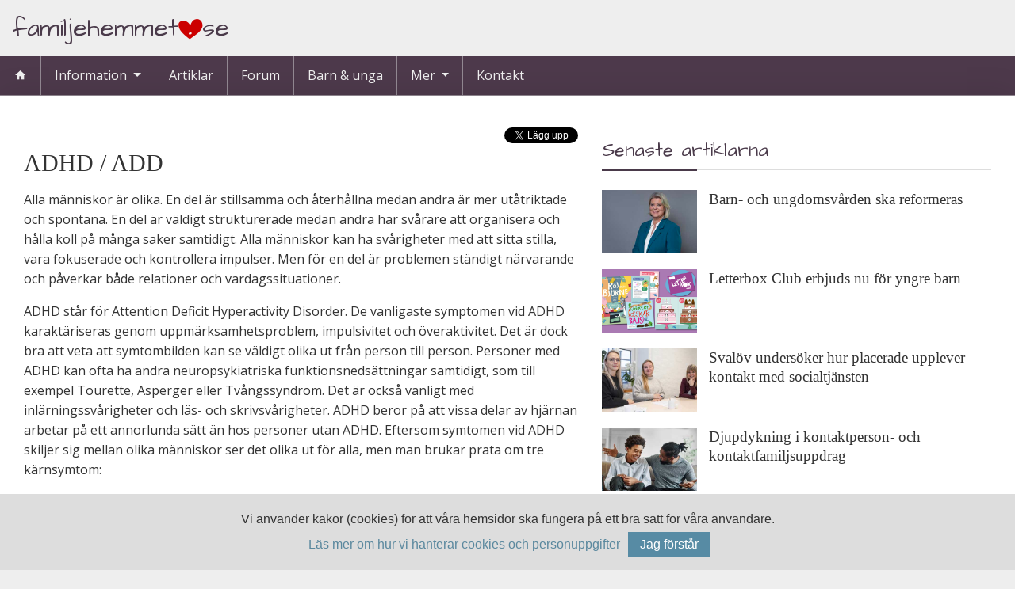

--- FILE ---
content_type: text/html; charset=utf-8
request_url: https://familjehemmet.se/hitta-raett/du-aer-du/adhd-add/
body_size: 10334
content:


<!DOCTYPE html>
<html lang="sv-se" >
    <head prefix="og: http://ogp.me/ns#">

        <!-- Google Tag Manager -->
        <script>(function(w,d,s,l,i){w[l]=w[l]||[];w[l].push({'gtm.start':
        new Date().getTime(),event:'gtm.js'});var f=d.getElementsByTagName(s)[0],
        j=d.createElement(s),dl=l!='dataLayer'?'&l='+l:'';j.async=true;j.src=
        'https://www.googletagmanager.com/gtm.js?id='+i+dl;f.parentNode.insertBefore(j,f);
        })(window,document,'script','dataLayer','GTM-MRQQLVF');</script>
        <!-- End Google Tag Manager -->

        <!-- Google Tag Manager 
        <script>(function(w,d,s,l,i){w[l]=w[l]||[];w[l].push({'gtm.start':
        new Date().getTime(),event:'gtm.js'});var f=d.getElementsByTagName(s)[0],
        j=d.createElement(s),dl=l!='dataLayer'?'&l='+l:'';j.async=true;j.src=
        'https://www.googletagmanager.com/gtm.js?id='+i+dl;f.parentNode.insertBefore(j,f);
        })(window,document,'script','dataLayer','GTM-NJ7D7Q7');</script>
         End Google Tag Manager -->

        <title>ADHD / ADD</title>
        <link rel="stylesheet" href="https://cdnjs.cloudflare.com/ajax/libs/MaterialDesign-Webfont/6.6.96/css/materialdesignicons.min.css" 
            integrity="sha512-dAWyuzC1uq8T14qaENg+n0Vc7LkKjbC0FLEmYBRmd+1v74V9I5mCTvPZDclpsgd0FMPcySSMWG/s1yq2pa8MRw==" 
            crossorigin="anonymous" referrerpolicy="no-referrer" />
        <!--<link rel="stylesheet" href="/css/mdi/css/materialdesignicons.min.css">-->
        <link rel="stylesheet" href="/css/bootstrap.min.css">
        <link rel="stylesheet" href="/css/fhb/style.css">
        <link rel="stylesheet" href="/css/master.css">
        <link rel="stylesheet" href="/css/content.css">
        <link rel="stylesheet" href="/css/home.css?n">
        <link rel="stylesheet" href="/css/rte.css">
        <link rel="stylesheet" href="/css/print.css">
        <link rel="apple-touch-icon-precomposed" sizes="57x57" href="/apple-touch-icon-57x57.png" />
        <link rel="apple-touch-icon-precomposed" sizes="114x114" href="/apple-touch-icon-114x114.png" />
        <link rel="apple-touch-icon-precomposed" sizes="72x72" href="/apple-touch-icon-72x72.png" />
        <link rel="apple-touch-icon-precomposed" sizes="144x144" href="/apple-touch-icon-144x144.png" />
        <link rel="apple-touch-icon-precomposed" sizes="60x60" href="/apple-touch-icon-60x60.png" />
        <link rel="apple-touch-icon-precomposed" sizes="120x120" href="/apple-touch-icon-120x120.png" />
        <link rel="apple-touch-icon-precomposed" sizes="76x76" href="/apple-touch-icon-76x76.png" />
        <link rel="apple-touch-icon-precomposed" sizes="152x152" href="/apple-touch-icon-152x152.png" />
        <link rel="icon" type="image/png" href="/favicon-196x196.png" sizes="196x196" />
        <link rel="icon" type="image/png" href="/favicon-96x96.png" sizes="96x96" />
        <link rel="icon" type="image/png" href="/favicon-32x32.png" sizes="32x32" />
        <link rel="icon" type="image/png" href="/favicon-16x16.png" sizes="16x16" />
        <link rel="icon" type="image/png" href="/favicon-128.png" sizes="128x128" />
        <meta name="application-name" content="familjehemmet.se"/>
        <meta name="msapplication-TileColor" content="#FFFFFF" />
        <meta name="msapplication-TileImage" content="/mstile-144x144.png" />
        <meta name="msapplication-square70x70logo" content="/mstile-70x70.png" />
        <meta name="msapplication-square150x150logo" content="/mstile-150x150.png" />
        <meta name="msapplication-wide310x150logo" content="/mstile-310x150.png" />
        <meta name="msapplication-square310x310logo" content="/mstile-310x310.png" />
        <script src="/scripts/IntersectionObserver.polyfil.min.js"></script>
        <script src="/scripts/jquery-3.3.1.min.js"></script>
        <!-- TODO: check content on model for replacement for canonical -->
        
        <meta name="viewport" content="width=device-width, initial-scale=1.0">
         <link rel="canonical" href="/hitta-raett/du-aer-du/adhd-add/" /> 
        <meta property="og:type" content="website"> 
        <meta property="og:site_name" content="familjehemmet.se">
         <meta property="og:title" content="ADHD / ADD"/>
        <meta property="og:url" content="https://familjehemmet.se/hitta-raett/du-aer-du/adhd-add/"/>
        <meta property="og:image" content="https://familjehemmet.se/og-familjehemmet.jpg"/>
        <meta property="og:description" content="Det beh&#xF6;vs fler fantastiska m&#xE4;nniskor som vill bli familjehem, jourhem och kontaktfamiljer. M&#xE5;nga barn och ungdomar v&#xE4;ntar p&#xE5; att f&#xE5; komma till en trygg familj."/>
        <!--If homepage, show default desc, and if there's no lead, show nothing-->
    </head>
    <body>
        <!-- Google Tag Manager (noscript) -->
<noscript><iframe src="https://www.googletagmanager.com/ns.html?id=GTM-MRQQLVF"
height="0" width="0" style="display:none;visibility:hidden"></iframe></noscript>
<!-- End Google Tag Manager (noscript) -->
        <!-- Google Tag Manager (noscript)
<noscript><iframe src="https://www.googletagmanager.com/ns.html?id=GTM-NJ7D7Q7"
height="0" width="0" style="display:none;visibility:hidden"></iframe></noscript>
 End Google Tag Manager (noscript) -->
        <div id="fb-root"></div>
        <div class="container-fhb">
            <div class="page-wrapper">
                <div id="top-field" class="d-none d-lg-block">
                    <div class="container">
                        <a href="/" class="nohover">
                            <span class="fh-logo">
                                Familjehemmet<i class="fhb fhb-heart-dot"></i>se
                            </span>
                        </a>
                    </div>
                </div>
                <nav class="navbar navbar-expand-lg navbar-dark static-top fh-navbar-top">
                    <a class="navbar-brand d-lg-none" href="/">
                        <span class="fh-logo">
                            Familjehemmet<i class="fhb fhb-heart-dot"></i>se
                        </span>
                    </a>

                    <button class="navbar-toggler" type="button" data-toggle="collapse" data-target="#navbarSupportedContent" aria-controls="navbarSupportedContent" aria-expanded="false" aria-label="Toggle navigation">
                        <span class="navbar-toggler-icon"></span>
                    </button>
                    <div class="collapse navbar-collapse" id="navbarSupportedContent">
                        <ul class="navbar-nav mr-auto">
                            <li class="nav-item ">
                                <a class="nav-link" href="/"><i class="mdi mdi-home"></i></a>
                            </li>
                            <li class="nav-item dropdown">
                                <a class="nav-link dropdown-toggle" href="#" >
                                    Information
                                </a>
                                <ul class="dropdown-menu">
                                            <li class="nav-item">

                                                <a class="nav-link " href="/information/allmaen-info/">Allm&#xE4;n info</a>

                                            </li>
                                            <li class="nav-item">

                                                <a class="nav-link " href="/information/anmaela-intresse/">Anm&#xE4;la intresse</a>

                                            </li>
                                            <li class="nav-item dropdown">
                                                <a class="nav-link dropdown-toggle" href="#" >Uppdrag </a>


                                                <ul class="dropdown-menu">
                                                        <li class="nav-item">

                                                            <a class="nav-link" href="/information/uppdrag/avtal/">Avtal</a>

                                                        </li>
                                                        <li class="nav-item">

                                                            <a class="nav-link" href="/information/uppdrag/ensamkommande-flyktingbarn/">Ensamkommande flyktingbarn</a>

                                                        </li>
                                                        <li class="nav-item">

                                                            <a class="nav-link" href="/information/uppdrag/familjehem/">Familjehem</a>

                                                        </li>
                                                        <li class="nav-item">

                                                            <a class="nav-link" href="/information/uppdrag/jourhem/">Jourhem</a>

                                                        </li>
                                                        <li class="nav-item">

                                                            <a class="nav-link" href="/information/uppdrag/kontaktfamilj/">Kontaktfamilj</a>

                                                        </li>
                                                        <li class="nav-item">

                                                            <a class="nav-link" href="/information/uppdrag/kontaktperson/">Kontaktperson</a>

                                                        </li>
                                                        <li class="nav-item">

                                                            <a class="nav-link" href="/information/uppdrag/vaardnadsoeverflyttning/">V&#xE5;rdnads&#xF6;verflyttning</a>

                                                        </li>

                                                </ul>
                                            </li>
                                            <li class="nav-item">

                                                <a class="nav-link " href="/information/ersaettningar/">Ers&#xE4;ttningar</a>

                                            </li>
                                            <li class="nav-item">

                                                <a class="nav-link " href="/information/foereningar/">F&#xF6;reningar</a>

                                            </li>
                                </ul>
                            </li>
                            <li class="nav-item">
                                <a class="nav-link" href="/artiklar" >Artiklar</a>
                            </li>
                            <li class="nav-item">
                                <a class="nav-link" href="https://forum.familjehemmet.se">Forum</a>
                            </li>
                            <li class="nav-item">
                                <a class="nav-link" href="/barn-och-unga" >Barn & unga</a>
                            </li>
                            <li class="nav-item dropdown">
                                <a class="nav-link dropdown-toggle" href="#">
                                    Mer
                                </a>
                                <ul class="dropdown-menu">
                                    <li class="nav-item">
                                        <a class="nav-link " href="/hitta-raett">Hitta rätt </a>
                                    </li>
                                        <li class="nav-item">
                                            <a class="nav-link " href="/hitta-raett/du-aer-du/">Du &#xE4;r du </a>
                                        </li>
                                        <li class="nav-item">
                                            <a class="nav-link " href="/hitta-raett/orosanmaelan/">Orosanm&#xE4;lan </a>
                                        </li>
                                        <li class="nav-item">
                                            <a class="nav-link " href="/hitta-raett/socialtjaenst/">Socialtj&#xE4;nst </a>
                                        </li>
                                        <li class="nav-item">
                                            <a class="nav-link " href="/hitta-raett/tillsyn/">Tillsyn </a>
                                        </li>
                                        <li class="nav-item">
                                            <a class="nav-link " href="/hitta-raett/laenkar/">L&#xE4;nkar </a>
                                        </li>
                                </ul>
                            </li>
                            <li class="nav-item">
                                <a class="nav-link" href="/kontakt" >Kontakt</a>
                            </li>

                        </ul>
                    </div>
                </nav>
                <script>
                    $('.fh-navbar-top ul.navbar-nav>li.nav-item.dropdown>a.dropdown-toggle').on('click', function (event) {
                        $(this).parent().siblings("li.nav-item.dropdown").children("ul.dropdown-menu.show").removeClass("show");
                        $(this).parent().children("ul.dropdown-menu").toggleClass('show');
                    });
                
                    $('.fh-navbar-top ul.navbar-nav>li.dropdown>ul.dropdown-menu>li.dropdown>a.dropdown-toggle').on('click', function (event) {
                        $(this).parent().children("ul.dropdown-menu").toggleClass('show');
                    });
                
                    $('body').click(function (e) {
                        if (!$('.fh-navbar-top ul.navbar-nav>li.nav-item.dropdown a.dropdown-toggle').is(e.target)
                            && $('.fh-navbar-top ul.navbar-nav>li.nav-item.dropdown>ul.dropdown-menu.show').has(e.target).length === 0
                
                           ) {
                            $('.fh-navbar-top ul.navbar-nav>li.nav-item.dropdown>ul.dropdown-menu').removeClass('show');
                        }
                    });
                </script>
                


<div class="container page">
    <div class="row">
        <div class="col-12 col-xl-7">
            <article>
                <div class="share-buttons">
                    <div class="share-button fb-share-button"
                         data-href="https://familjehemmet.se/hitta-raett/du-aer-du/adhd-add/"
                         data-layout="button_count">
                    </div>
                    <div class="share-button">
                        <a href="https://twitter.com/share?url=https://familjehemmet.se/hitta-raett/du-aer-du/adhd-add/" class="twitter-share-button" data-show-count="false">
                            Tweet
                        </a>
                        <script async src="https://platform.twitter.com/widgets.js" charset="utf-8"></script>
                    </div>
                </div>
                <h1 class="title">ADHD / ADD</h1>
                <div class="lead">
                    <p></p></div>
                <div class="content"><p>Alla människor är olika. En del är stillsamma och återhållna medan andra är mer utåtriktade och spontana. En del är väldigt strukturerade medan andra har svårare att organisera och hålla koll på många saker samtidigt. Alla människor kan ha svårigheter med att sitta stilla, vara fokuserade och kontrollera impulser. Men för en del är problemen ständigt närvarande och påverkar både relationer och vardagssituationer.</p>
<p>ADHD står för Attention Deficit Hyperactivity Disorder. De vanligaste symptomen vid ADHD karaktäriseras genom uppmärksamhetsproblem, impulsivitet och överaktivitet. Det är dock bra att veta att symtombilden kan se väldigt olika ut från person till person. Personer med ADHD kan ofta ha andra neuropsykiatriska funktionsnedsättningar samtidigt, som till exempel Tourette, Asperger eller Tvångssyndrom. Det är också vanligt med inlärningssvårigheter och läs- och skrivsvårigheter. ADHD beror på att vissa delar av hjärnan arbetar på ett annorlunda sätt än hos personer utan ADHD. Eftersom symtomen vid ADHD skiljer sig mellan olika människor ser det olika ut för alla, men man brukar prata om tre kärnsymtom:</p>
<ul>
<li>Uppmärksamhetsproblem: Att man har svårt att koncentrera sig eller att vara uppmärksam på något. Det kan vara jobbigt att komma igång med saker, eller så tröttnar man fort på något man påbörjat.</li>
<li>Överaktivitet: Att man har svårt att vara "lagom" aktiv. Det är vanligt att man är väldigt aktiv, har svårt att sitta still eller känner sig rastlös. Ibland kan man känna sig helt slut och inte vilja röra sig alls.</li>
<li>Impulsivitet: Att man är väldigt impulsiv. Man gör saker direkt, utan att tänka efter. Man kan också ha svårt att styra över hur man reagerar i olika situationer.</li>
</ul>
<p><strong>Hur vanligt är ADHD?<br /></strong>ADHD har troligtvis alltid funnits, men idag är kunskapen kring ADHD större och fler kan få en diagnos och rätt till behandling och hjälp. Det är en vanlig funktionsnedsättning och ungefär 5 procent av barn i skolåldern uppskattas ha ADHD. Bland vuxna beräknas ungefär 2,5 procent ha ADHD. Trots att ADHD följer med hela livet har de flesta vuxna fått tillvaron att fungera och kan leva ett gott liv med familj, arbete och vänner.</p>
<p><strong>Vad är skillnaden mellan ADHD, ADD och DAMP?</strong><br />Begreppen används för att beskriva olika former av ADHD.</p>
<ul>
<li>ADD är ADHD utan hyperaktivitet.</li>
<li>DAMP är ADHD i kombination med DCD (Developmental Coordination Disorder). DCD kännetecknas av motorikproblem och ibland perceptionsproblem. (Perceptionsproblem innebär svårigheter att ta till sig intryck från omgivningen via de fem sinnena - hörsel, känsel, syn, lukt och smak.)</li>
</ul>
<p><strong>Utredning</strong><br />Om man som vuxen upplever svårigheter som man tror kan vara ADHD kan man kontakta sin vårdcentral för att få hjälp med att få en remiss till vuxenpsykiatrin där en utredning kan påbörjas. Om det gäller ett barn kan föräldrarna vända sig till skolhälsovården eller barnhälsovården. Där kan en läkare ge remiss till BUP eller barnmedicinsk mottagning för att påbörja en utredning. Syftet med utredningen är att skapa en ökad förståelse kring livssituationen, som sedan kan ligga till grund för stöd och behandling.</p>
<p>För att ta reda på om en person har ADHD görs en noggrann utredning av psykolog och läkare. Om utredningen gäller ett barn intervjuas också förskole- eller skolpersonal, och en pedagog är oftast inblandad i utredningen. Beroende på omständigheter kan i vissa fall andra yrkesgrupper såsom sjukgymnaster, arbetsterapeuter och logopeder vara en del av utredningen. Gäller utredningen vuxna går man ofta tillbaka och ser till symptom under uppväxten för att få en klar helhetsbild. I utredningen intervjuas både personen i fråga och anhöriga för en bred bild av livssituationen.</p>
<p><strong>Att leva med ADHD</strong><br />Kunskap om ADHD är grunden i all behandling. Att förstå vad funktionsnedsättningen innebär och hitta strategier för att hantera vardagssituationer. I samband med en diagnos får man information om ADHD, det finns även kurser och möjlighet till stödsamtal för att få en fördjupad kunskap kring diagnosen. Alla med ADHD har rätt till hjälp, men det skiljer sig naturligtvis för olika personer hur mycket stöd man behöver och från vem. Tillsammans med teamet som gjort en utredning kan man diskutera vilken hjälp man har rätt till.</p>
<p>Hälso- och sjukvården, försäkringskassan, socialtjänsten och arbetsförmedlingen har ett ansvar när det gäller att ge stöd och hjälp utifrån individens livssituation. Samhällets stödinsatser handlar om att göra tillvaron lättare för personer med ADHD. Både privat men också i skola eller på arbete. En del behöver extra stöd i vardagen. Till exempel kan det då handla om att organisera hemmet, sortera, slänga saker, handla, laga mat och städa. Det kan också handla om att strukturera upp ekonomi, som att hitta ett sätt att sortera räkningar och betala dem i tid. I vissa fall kan man få en stödperson som hjälper till med ekonomi, kontakt med myndigheter och sjukvård för att underlätta och hjälpa till med vardagssysslor.</p>
<p>Det finns mycket som kan underlätta vardagen för personer med ADHD. Dessa är några riktlinjer som kan lägga en bra grund för en fungerande vardag.</p>
<ul>
<li>En strukturerad vardag. Att strukturera upp och anpassa miljöer efter personen är viktigt för att undvika stress och överbelastning.</li>
<li>Psykosociala insatser. Insatserna kan vara rådgivning och utbildning för anhöriga samt anpassning i skola eller arbetsplats.</li>
<li>Medicinering. För att lindra symtomen vid ADHD får man ibland centralstimulerande medicin.</li>
<li>Förstående omgivning. En förstående omgivning underlättar livet för den som har ADHD och ökar chanserna till en välfungerande vardag. Därför är det viktigt med information till omgivning och människor som är nära en person med ADHD.</li>
</ul>
<p>Att leva med adhd kan vara utmanande men för många blir det enklare med tiden. Det beror dels på att hjärnan förändras/mognar men också på att man lär sig hitta strategier för att hantera olika situationer och får en större förståelse för hur man fungerar. Det underlättar också om omgivningen har kunskap om ADHD så att de kan ha förståelse och ge stöd i vardagen. Utöver det kan man också få lättare att se de många positiva aspekterna av ADHD och utveckla dem till sin fulla potential. Många med ADHD är energiska, drivande och har uthållighet när de själva får välja aktivitet. Att man är impulsiv kan till exempel också innebära att man är idérik, fantasifull och kreativ. En del som har svårt att koncentrera sig när det händer mycket runt omkring kan i stället vara bra på att hyperfokusera, det vill säga att ägna sig åt en enda sak med stor uppmärksamhet. Det kan vara till stor fördel då man kan bli riktigt bra på det man själv väljer att engagera sig i.</p>
<p><strong>Hjälpmedel</strong><br />För att få tillgång till hjälpmedel gör man en kartlägning av behovet av hjälpmedel och kognitivt stöd under vårdplaneringen. Med kognitivt stöd menas allt som gör det lättare att minnas, prioritera, starta, planera och hantera tid.</p>
<p>Det finns olika hjälpmedel som kan vara till hjälp om man har ADHD. I många fall handlar det om hjälp till att planera och organisera vardagen. Det finns kalendrar som är tydliga och överskådliga och scheman som kan dela upp aktiviteter i olika steg. Det finns även speciella klockor som kan användas som påminnelsehjälpmedel. Idag är mobiltelefonen ett bra hjälpmedel och kan innefatta många av dessa hjälpmedel samtidigt då det finns ett stort utbud av appar att tillgå.</p>
<hr />
<p><em> Källa/Länkar</em></p>
<p>Riksförbundet Attention<br />- <a href="https://attention.se/npf/">Om NPF<br /></a>- <a href="https://attention.se/npf/adhd/">ADHD<br /></a>- <a href="https://attention.se/leva-med-npf/i-vardagslivet/">I vardagslivet<br /></a>- <a href="https://attention.se/leva-med-npf/leva-nara/">För dig som är anhörig<br /></a>- <a href="https://attention.se/om-oss/attentions-material/">Böcker och skrifter</a><a href="https://attention.se/npf/information-barn/"><br /></a>- <a href="https://attention.se/utbildning/">Attention Utbildning</a></p>
<p><em>Boktips<br /></em><a href="https://1miljonboktips.se/boktips/basta-bockerna-om-adhd/">5 bästa böckerna om ADHD</a><em><br /></em></p></div>
            </article>



        </div>
        <div class="col-12 col-xl-5 print-hidden">
            <div class="card d-none d-xl-block">
                <div class="card-header script">Senaste artiklarna</div>
                <div class="card-body">
                    

<div class="article-list">
        <div class="article-list-item article">
            <a href="/artiklar/barn-och-ungdomsvaarden-ska-reformeras/">
                <img width="600" height="400" src="/media/av4lqi3t/camilla-waltersson-gronvall_2.jpeg?rxy=0.4914767240296316,0.3254764965268319&amp;width=400&amp;height=266&amp;quality=50&amp;rnd=133516822668000000">
            </a>
            <a href="/artiklar/barn-och-ungdomsvaarden-ska-reformeras/">
                <h4>Barn- och ungdomsv&#xE5;rden ska reformeras <span class="sub-title"></span></h4>
            </a>
        </div>
        <div class="article-list-item article">
            <a href="/artiklar/letterbox-club-erbjuds-nu-foer-yngre-barn/">
                <img width="600" height="400" src="/media/dwoisoy1/exempwlbild-lila-paketet.png?width=400&amp;height=266&amp;quality=50&amp;rnd=133501517834370000">
            </a>
            <a href="/artiklar/letterbox-club-erbjuds-nu-foer-yngre-barn/">
                <h4>Letterbox Club erbjuds nu f&#xF6;r yngre barn <span class="sub-title"></span></h4>
            </a>
        </div>
        <div class="article-list-item article">
            <a href="/artiklar/svaloev-undersoeker-hur-placerade-upplever-kontakt-med-socialtjaensten/">
                <img width="600" height="400" src="/media/1yajl4ae/finsam_projekt_webb2.jpg?width=400&amp;height=266&amp;quality=50&amp;rnd=133484173215500000">
            </a>
            <a href="/artiklar/svaloev-undersoeker-hur-placerade-upplever-kontakt-med-socialtjaensten/">
                <h4>Sval&#xF6;v unders&#xF6;ker hur placerade upplever kontakt med socialtj&#xE4;nsten <span class="sub-title"></span></h4>
            </a>
        </div>
        <div class="article-list-item article">
            <a href="/artiklar/djupdykning-i-kontaktperson-och-kontaktfamiljsuppdrag/">
                <img width="600" height="400" src="/media/wzxjbl3b/shutterstock_2280070665.jpg?width=400&amp;height=266&amp;quality=50&amp;rnd=133482389380430000">
            </a>
            <a href="/artiklar/djupdykning-i-kontaktperson-och-kontaktfamiljsuppdrag/">
                <h4>Djupdykning i kontaktperson- och kontaktfamiljsuppdrag <span class="sub-title"></span></h4>
            </a>
        </div>
</div>
                </div>
            </div>
                <div class="card">
                    <div class="card-header script">Mer om</div>
                    <div class="card-body"><p><a href="/hitta-raett/du-aer-du/dina-raettigheter/">Dina rättigheter<br /></a><a href="/hitta-raett/du-aer-du/">Du är du<br /></a><a href="/hitta-raett/du-aer-du/adhd-add/">ADHD/ADD<br /></a> <a href="/hitta-raett/du-aer-du/autismspektrumtillstaand-ast/">Autismspektrumtillstånd (AST)<br /></a> <a href="/hitta-raett/du-aer-du/depression/">Depression<br /></a> <a href="/hitta-raett/du-aer-du/dyslexi-dyskalkyli/">Dyslexi/dyskalkyli<br /></a> <a href="/hitta-raett/du-aer-du/hoerselnedsaettning-doevhet/">Hörselnedsättning / Dövhet<br /></a> <a href="/hitta-raett/du-aer-du/intellektuell-funktionsnedsaettning-if/">Intellektuell funktionsnedsättning<br /></a> <a href="/hitta-raett/du-aer-du/oro-och-aangest/">Oro och ångest<br /></a> <a href="/hitta-raett/du-aer-du/sjaelvskadebeteende/">Självskadebeteende<br /></a> <a href="/hitta-raett/du-aer-du/spraakstoerning/">Språkstörning<br /></a> <a href="/hitta-raett/du-aer-du/synnedsaettning/">Synnedsättning<br /></a> <a href="/hitta-raett/du-aer-du/tourettes-syndrom/">Tourettes syndrom<br /></a> <a href="/hitta-raett/du-aer-du/tvaangssyndrom/">Tvångssyndrom<br /></a> <a href="/hitta-raett/du-aer-du/atstoerningar/">Ätstörningar</a></p></div>
                </div>
            <div class="card d-block d-xl-none">
                <div class="card-header script">Senaste artiklarna</div>
                <div class="card-body">
                    

<div class="article-list">
        <div class="article-list-item article">
            <a href="/artiklar/barn-och-ungdomsvaarden-ska-reformeras/">
                <img width="600" height="400" src="/media/av4lqi3t/camilla-waltersson-gronvall_2.jpeg?rxy=0.4914767240296316,0.3254764965268319&amp;width=400&amp;height=266&amp;quality=50&amp;rnd=133516822668000000">
            </a>
            <a href="/artiklar/barn-och-ungdomsvaarden-ska-reformeras/">
                <h4>Barn- och ungdomsv&#xE5;rden ska reformeras <span class="sub-title"></span></h4>
            </a>
        </div>
        <div class="article-list-item article">
            <a href="/artiklar/letterbox-club-erbjuds-nu-foer-yngre-barn/">
                <img width="600" height="400" src="/media/dwoisoy1/exempwlbild-lila-paketet.png?width=400&amp;height=266&amp;quality=50&amp;rnd=133501517834370000">
            </a>
            <a href="/artiklar/letterbox-club-erbjuds-nu-foer-yngre-barn/">
                <h4>Letterbox Club erbjuds nu f&#xF6;r yngre barn <span class="sub-title"></span></h4>
            </a>
        </div>
        <div class="article-list-item article">
            <a href="/artiklar/svaloev-undersoeker-hur-placerade-upplever-kontakt-med-socialtjaensten/">
                <img width="600" height="400" src="/media/1yajl4ae/finsam_projekt_webb2.jpg?width=400&amp;height=266&amp;quality=50&amp;rnd=133484173215500000">
            </a>
            <a href="/artiklar/svaloev-undersoeker-hur-placerade-upplever-kontakt-med-socialtjaensten/">
                <h4>Sval&#xF6;v unders&#xF6;ker hur placerade upplever kontakt med socialtj&#xE4;nsten <span class="sub-title"></span></h4>
            </a>
        </div>
        <div class="article-list-item article">
            <a href="/artiklar/djupdykning-i-kontaktperson-och-kontaktfamiljsuppdrag/">
                <img width="600" height="400" src="/media/wzxjbl3b/shutterstock_2280070665.jpg?width=400&amp;height=266&amp;quality=50&amp;rnd=133482389380430000">
            </a>
            <a href="/artiklar/djupdykning-i-kontaktperson-och-kontaktfamiljsuppdrag/">
                <h4>Djupdykning i kontaktperson- och kontaktfamiljsuppdrag <span class="sub-title"></span></h4>
            </a>
        </div>
</div>
                </div>
            </div>
        </div>
    </div>
</div>
<script src="/scripts/table_of_contents.js"></script>
<script src="/scripts/read_more.js"></script>
<script src="/scripts/image-text.js"></script>


            </div>
<!--            <aside id="partners" class="partners loading">
                <div class="dynamic"></div>
                <div class="static">
                    <a target="_blank" 
                        rel="sponsored" 
                        href="https://www.familjehemsskolan.se/">
                        <img width="180" height="240" 
                        src="https://familjehemmet.se/media/u0vdz2ws/familjehemsskolan.png" 
                        loading="lazy">
                    </a>
                </div>
                <a href="https://familjehemmet.se/annonsera">Annonsera hos oss</a>
            </aside>-->
        </div>
        <footer>
            <i class="fhb fhb-heart left"></i>
            <i class="fhb fhb-heart right"></i>
            <div class="container-fhb">
                <div class="page-wrapper">
                    <div class="row">
                        <div class="col-12 col-lg-4 pr-lg">
                            <a href="/" class="nohover">
                                <span class="fh-logo">
                                    Familjehemmet<i class="fhb fhb-heart-dot"></i>se
                                </span>
                            </a>
                            <p>Vi är många som har ett brinnande engagemang för utsatta människor. Även om man ibland känner att man inte räcker till så är man inte mer än människa, en kan inte göra allt men TILLSAMMANS gör vi skillnad! </p>
                        </div>
                        <div class="col-12 col-lg-4 col-md-6 pr-lg pl-lg pb-lg">
                            <h4 class="mt-none">Kontakta oss</h4>
                            <table class="noborder">
                                <tbody>
                                    <tr>
                                        <td><i class="mdi mdi-email-outline"></i></td>
                                        <td colspan="2"><a href="mailto:familjehemmet@familjehemmet.se">familjehemmet@familjehemmet.se</a></td>
                                    </tr>
                                </tbody>
                            </table>
                                            
                        </div>
                        <div class="col-12 col-lg-4 col-md-6 pl-lg">
                            <h4 class="mt-none">Följ oss på sociala medier</h4>
                            <div>
                                <h6>Facebook</h6>
                                <a href="https://www.facebook.com/familjehemmet.se/"><i class="mdi mdi-facebook"></i> familjehemmet.se</a>
                            </div>
                            <div>
                                <h6>Instagram</h6>
                                <a href="https://www.instagram.com/familjehemmet.se/"><i class="mdi mdi-instagram"></i> familjehemmet.se</a>
                            </div>
                        </div>
                    </div>
                    <div class="copyright">
                        © <a href="https://familjehemmet.se">familjehemmet.se</a> 2004-2025. Alla rättigheter förbehålles.
                        <a href="https://familjehemmet.se/personuppgiftshantering/">Läs om hur vi hanterar personuppgifter.</a>
                        
                    </div>
                </div>
            </div>
            <div class="bottom-border">
            </div>
        </footer>
        <script src="/scripts/popper.min.js"></script>
        <script src="/scripts/bootstrap.min.js"></script>
        <script src="/scripts/notice_marquee.js"></script>
        <script src="/scripts/collapsible_links.js"></script>

        <script>(function(d, s, id) {
  var js, fjs = d.getElementsByTagName(s)[0];
  if (d.getElementById(id)) return;
  js = d.createElement(s); js.id = id;
  js.src = 'https://connect.facebook.net/sv_SE/sdk.js#xfbml=1&version=v3.1&appId=132789640091760&autoLogAppEvents=1';
  fjs.parentNode.insertBefore(js, fjs);
}(document, 'script', 'facebook-jssdk'));</script>

    <script src="/scripts/cookie.notice.js"></script>

    </body>
</html>

--- FILE ---
content_type: text/css
request_url: https://familjehemmet.se/css/fhb/style.css
body_size: 925
content:
@font-face {
  font-family: 'Familjehemsbanken';
  src:  url('fonts/Familjehemsbanken.eot?lby07k');
  src:  url('fonts/Familjehemsbanken.eot?lby07k#iefix') format('embedded-opentype'),
    url('fonts/Familjehemsbanken.ttf?lby07k') format('truetype'),
    url('fonts/Familjehemsbanken.woff?lby07k') format('woff'),
    url('fonts/Familjehemsbanken.svg?lby07k#Familjehemsbanken') format('svg');
  font-weight: normal;
  font-style: normal;
  font-display: block;
}

[class^="fhb-"], [class*=" fhb-"] {
  /* use !important to prevent issues with browser extensions that change fonts */
  font-family: 'Familjehemsbanken' !important;
  speak: never;
  font-style: normal;
  font-weight: normal;
  font-variant: normal;
  text-transform: none;
  line-height: 1;

  /* Better Font Rendering =========== */
  -webkit-font-smoothing: antialiased;
  -moz-osx-font-smoothing: grayscale;
}

.fhb-heart-dot:before {
  content: "\e924";
}
.fhb-hvb:before {
  content: "\e901";
}
.fhb-shelter:before {
  content: "\e902";
}
.fhb-supported-living:before {
  content: "\e903";
}
.fhb-outpatient:before {
  content: "\e904";
}
.fhb-lock:before {
  content: "\e905";
}
.fhb-lock-heart:before {
  content: "\e906";
}
.fhb-lock-heart-open:before {
  content: "\e907";
}
.fhb-lock-key:before {
  content: "\e908";
}
.fhb-lock-key-o:before {
  content: "\e909";
}
.fhb-lock-key-open:before {
  content: "\e90a";
}
.fhb-familysupportliving:before {
  content: "\e90b";
}
.fhb-counceling:before {
  content: "\e90c";
}
.fhb-family-contact:before {
  content: "\e90d";
}
.fhb-family-foster:before {
  content: "\e90e";
}
.fhb-family-oncall:before {
  content: "\e90f";
}
.fhb-notice-customer:before {
  content: "\e910";
}
.fhb-bulb:before {
  content: "\e911";
}
.fhb-notice-interest:before {
  content: "\e912";
}
.fhb-heart:before {
  content: "\e923";
}
.fhb-notice-search:before {
  content: "\e913";
}
.fhb-person-contact:before {
  content: "\e914";
}
.fhb-animal:before {
  content: "\e915";
}
.fhb-approved:before {
  content: "\e916";
}
.fhb-househeart:before {
  content: "\e917";
}
.fhb-contact-later:before {
  content: "\e918";
}
.fhb-heart-old:before {
  content: "\e919";
}
.fhb-heart-dot-old:before {
  content: "\e91a";
}
.fhb-familjehemsbanken:before {
  content: "\e91b";
}
.fhb-municipal:before {
  content: "\e91c";
}
.fhb-lock-key-open-o:before {
  content: "\e91d";
}
.fhb-lock-o:before {
  content: "\e91e";
}
.fhb-lock-open:before {
  content: "\e91f";
}
.fhb-lock-open-o:before {
  content: "\e920";
}
.fhb-request:before {
  content: "\e921";
}
.fhb-new:before {
  content: "\e900";
}
.fhb-instagram:before {
  content: "\e922";
}
.fhb-facebook:before {
  content: "\e925";
}


--- FILE ---
content_type: text/css
request_url: https://familjehemmet.se/css/master.css
body_size: 4897
content:
@import url('https://fonts.googleapis.com/css?family=Architects+Daughter|Open+Sans:400,400i,700,700i');
@import url('https://fonts.googleapis.com/css?family=Domine');

@font-face {
  font-family: "MaterialDesignIcons";
  src: url("mdi/fonts/materialdesignicons-webfont.eot?v=2.6.95");
  src: url("mdi/fonts/materialdesignicons-webfont.eot?#iefix&v=2.6.95") format("embedded-opentype"), url("mdi/fonts/materialdesignicons-webfont.woff2?v=2.6.95") format("woff2"), url("mdi/fonts/materialdesignicons-webfont.woff?v=2.6.95") format("woff"), url("mdi/fonts/materialdesignicons-webfont.ttf?v=2.6.95") format("truetype"), url("mdi/fonts/materialdesignicons-webfont.svg?v=2.6.95#materialdesigniconsregular") format("svg");
  font-weight: normal;
  font-style: normal;
}

html, body {
	background: #eee;
	font-family: "Open Sans", "Helvetica Neue", Helvetica, Arial, sans-serif;
	color:#333;
	line-height: 1.6;

}

@media(min-width:992px){
	body{
/*		background: url(/media/1043/hearts-bg-x2.jpg) repeat-x left bottom #eee;*/
		background-attachment:fixed;
		background-size: 720px 507px;
	}
}

.btn-sm{
	padding: .25rem .8rem;
}

.btn{
	background-color: #4d394b;
	border-color: #362936;
	color:white;
}

.btn:hover, .btn:active{
	border-color: #4d394b;
	background-color: #362936;
	color:white;
}

.btn-outline-primary{
	background-color: transparent;
	border-color: #362936;
	color:#4d394b;
}

.btn-outline-primary:hover, .btn-outline-primary:active{
	background-color: #4d394b;
	border-color: #362936;
	color:white;
}

.mt-none {
    margin-top: 0 !important;
}

.mr-none {
    margin-right: 0 !important;
}

.mb-none {
    margin-bottom: 0 !important;
}

.ml-none {
    margin-left: 0 !important;
}

.mt {
    margin-top: 15px !important;
}

.mr {
    margin-right: 15px !important;
}

.mb {
    margin-bottom: 15px !important;
}

.ml {
    margin-left: 15px !important;
}

.mt-sm {
    margin-top: 15px/2 !important;
}

.mr-sm {
    margin-right: 15px/2 !important;
}

.mb-sm {
    margin-bottom: 15px/2 !important;
}

.ml-sm {
    margin-left: 15px/2 !important;
}

.pt{
	padding-top: 15px !important;
}

.pr{
	padding-right: 15px !important;
}

.pl{
	padding-left: 15px !important;
}

.pb{
	padding-bottom: 15px !important;
}


.pt-lg{
	padding-top: 30px !important;
}

.pr-lg{
	padding-right: 30px !important;
}

.pl-lg{
	padding-left: 30px !important;
}

.pb-lg{
	padding-bottom: 30px !important;
}


a.nohover:hover{
	text-decoration:none !important;
}

.script{
	font-family: "Architects Daughter", "Segoe Script", "Open Sans";
	font-size:1.1em;
}

.no-margin{
	margin: 0;
}

.no-padding{
	padding: 0;
}

.pointer {
	cursor: pointer;
}

.no-text-decoration {
	color: black;	
}

.no-text-decoration:hover {
	text-decoration: none;	
	color: black;
}

.container-fhb {
	width: 100%;
	max-width: 1570px;
	display: block;
	margin:0 auto;
}

.fh-logo{
	color: #4A3A4A;
	font-family: "Architects Daughter";
	font-size: 2.5vw;
	margin: 10px 0;
	display:block;
	text-transform:lowercase;
}

#top-field .top-field-buttons{
	margin-top:0.1vw;
	float:right;
	text-align:right;
}

#top-field .top-field-buttons .btn{
	padding: .375rem .75rem;
	
}

@media (max-width: 1200px) {
	#top-field .top-field-buttons .btn{
		padding: 0.25rem 0.8rem;
	}
}

#top-field a h1{
color: #707070;
	margin: -15px 0 15px;
	font-size: 1.4vw;
	font-style: italic;
}

@media (min-width: 1600px) {
	.fh-logo {
		font-size: 40px;
	}

	#top-field .top-field-buttons{
		margin-top:17px;
	}
	#top-field a h1{
		font-size: 22.4px;
	}
}


.fh-logo>.fhb.fhb-heart-dot,
.fh-logo>.fhb.fhb-heart{
	position:relative;
	display: inline-block;
	top:.1em;
	margin: 0;
	font-size:.8em;
	color:#c00;
}

.fh-navbar-top .fh-logo{
	color:white;
	font-size: 20px;
	margin: 0 10px;
}
.fh-navbar-top .fh-logo>.fhb.fhb-heart-dot,
.fh-navbar-top .fh-logo>.fhb.fhb-heart{
	color:#FFF;
}


footer .container-fhb .page-wrapper{
	padding: 0 15px;   
}

footer .fh-logo>.fhb.fhb-heart-dot,
footer .fh-logo>.fhb.fhb-heart{
	color:rgba(255, 255, 255, .6);
}

footer .fh-logo{
    color: rgba(255, 255, 255, .6);
    font-size: 1.6em;
    margin:0 0 10px;
    line-height: 1em;
}

footer h2, footer h4{
	font-family: georgia, "Times New Roman", serif;
	font-size: 1.4em;
}


@media (min-width: 768px) {
  .container-fhb {
    display: flex;
  }
}
.container-fhb>.page-wrapper {
  flex: auto;
}
@media (min-width: 768px) {
  .container-fhb>.page-wrapper {
    flex: auto;
  }
}
.container-fhb>aside.partners {
  flex: none;
}
@media (min-width: 768px) {
  .container-fhb>aside.partners {
    flex: 0 220px;
  }
}
@media (min-width: 1300px) {
  .container-fhb>aside.partners {
    flex: 0 390px;
  }
}

@media(min-width: 992px){
	nav.navbar{
		height:50px; 
		border-bottom:solid 1px #928892;
	}
}

.fh-navbar-top{
    background-color:#4d394b;
    line-height: 1.0;
    padding:0;
}

.fh-navbar-top .nav-item .nav-link{
    color: #f0f0f0;
}

.fh-navbar-top .nav-item{
	border-left-color:transparent;
    color: #f0f0f0;
}

.fh-navbar-top>a.navbar-brand>img{
	max-width: 250px;
	margin: 0 0 0 10px;
	filter:grayscale() brightness(5);
}
.fh-navbar-top>.navbar-toggler{
	margin-right:10px;
	outline:none !important;
}

.fh-navbar-top ul.dropdown-menu .nav-item>a{
	border-top: #928892 1px solid;	
	border-top: none;
}

.fh-navbar-top .navbar-collapse{
	padding: 0 15px;
}

.fh-navbar-top ul.dropdown-menu{
	background-color: #4d394b;	
	padding: 0 20px;	
	border:none;
    min-width: 16rem;
    border-left:none;
    border-right:none;
	border-radius: 0;	
    margin-top: 0;
}

.fh-navbar-top ul.dropdown-menu ul.dropdown-menu{
    border: 0 !important;
	display:block;
	position:relative;
/*    background-color: #664c63;*/
	padding: 0 20px;	
}

.fh-navbar-top ul.navbar-nav>li.dropdown>ul.dropdown-menu>li.dropdown>ul.dropdown-menu{
    display:none;
}
.fh-navbar-top ul.navbar-nav>li.dropdown>ul.dropdown-menu>li.dropdown>ul.dropdown-menu.show{
    display:block;
}

.fh-navbar-top ul.dropdown-menu>li.nav-item{
    border-left:none;
}

.fh-navbar-top .dropdown-menu a.nav-link{
    line-height: 1.5em;
}


@media(min-width:992px){
    .fh-navbar-top .navbar-collapse{
		padding: 0;
	}
    
    .fh-navbar-top .dropdown-menu{
        padding: 0 10px;	
    }
    
    .fh-navbar-top .dropdown-menu .dropdown-menu{
        padding: 0 10px;	
    }
	
	.fh-navbar-top .nav-item{
		border-left: #928892 1px solid;
	}
	.fh-navbar-top .nav-item:first-child{
		border-color: transparent;
	}
	nav.navbar>.navbar-collapse>.navbar-nav>.nav-item>a{
		border-top:none;
		line-height:49px;
		padding:0 17px;
	}
}

@media(min-width:992px) and (max-width:1050px){
    nav.navbar>.navbar-collapse>.navbar-nav>.nav-item>a{
    	padding: 0 13px;                                        
    }
}

.fh-navbar-top .navbar-toggler-icon {
  background-image: url("data:image/svg+xml;charset=utf8,%3Csvg viewBox='0 0 30 30' xmlns='http://www.w3.org/2000/svg'%3E%3Cpath stroke='rgba(255, 255, 255, 0.9)' stroke-width='2' stroke-linecap='round' stroke-miterlimit='10' d='M4 7h22M4 15h22M4 23h22'/%3E%3C/svg%3E");
}

@media (min-width: 576px){
	.page-wrapper>.container, .page-wrapper>div>.container {
	    max-width: 100%;
	}
}

.page-wrapper {
  display: block;
  position: relative;
  float: none;
}

@media (min-width: 768px) {
  .page-wrapper {
    float: left;
    width: 550px;
  }
}
@media (min-width: 992px) {
  .page-wrapper {
    width: 750px;
  }
}
@media (min-width: 1200px) {
  .page-wrapper {
    width: 760px;
  }
}
@media (min-width: 1600px) {
  .page-wrapper {
    width: 1160px;
  }
}

aside.partners {
  position: relative;
}
aside.partners:before,
aside.partners:after {
  content: " ";
  display: table;
}
aside.partners:after {
  clear: both;
}
aside.partners:before,
aside.partners:after {
  content: " ";
  display: table;
}
aside.partners:after {
  clear: both;
}

.container-fhb>.partners>a{
    padding: 5px 0;
	display:block; 
    width: 100%;
    clear:both;
    font-size: 0.9em;
    color: #555;
    text-align:center;
}

aside.partners div>a {
  float: left;
  display: block;
  margin: 0 5px 5px;
  width: 150px;
  height: calc(240px * 150/180);

}

aside.partners div>a>img{
	box-shadow: 0 1px 3px rgba(0, 0, 0, 0.2); 
}

aside.partners div>a img {
  width: 100%;
  height: auto;
}

aside.partners div>a video {
    width: 100%;
    max-height: 100%;
}

@media (min-width: 360px) {
  aside.partners div>a {
    margin: 5px;
    width: 165px;
  height: calc(240px * 165/180);
  }
}
@media (min-width: 370px) {
  aside.partners div>a {
    margin: 10px 0 0 10px;
    width: 170px;
  height: calc(240px * 170/180);
  }
}
@media (min-width: 400px) {
  aside.partners div>a {
    margin: 10px 0 0 10px;
    width: 180px;
  height: 240px;
  }
}

.mt {
	margin-top: 10px;	
}

.padded {
	padding-top: 10px;
	padding-bottom: 10px;
}


.fhb-marque .container{
	padding:15px;
	position:relative;
	background:white;
	margin:0;
}

.articles-container .container{
    position:relative;
    margin-top: 15px;
    margin-bottom: 15px;
    background-color: white;
    padding: 15px 15px 30px;
    box-shadow: 0 0 40px rgba(0, 0, 0, 0.1);
}

footer {
	position:relative;
    margin-top: 15px;
    padding-top: 30px;
    background-color: #382937;
    color: rgba(255, 255, 255, .6);
	overflow:hidden;
	border-top:solid 20px #4A3A4A;
}
footer img{
	opacity: 1;
	margin-bottom: 10px;
}
footer h3{
 color: rgba(255, 255, 255, .6);
    font-style: italic;
}

footer ul.link-list{
    padding-left:0;
}

footer ul.link-list li{
    list-style-type: none;
    border-bottom: 1px solid #888;
    padding: 5px 5px 10px;
}


footer .fb-like>span{
    width: 320px !important;
    height: 100px !important;
}

footer .fb-like>span iframe{
    width: 320px !important;
    height: 100px !important;
}


footer .fhb.fhb-heart{
	position:absolute;
	color:#4A3A4A;
}    
footer .fhb.fhb-heart.left{
	left: -50px;
	font-size: 20vw;
	top: -40px;
}
footer .fhb.fhb-heart.right{
	right: 20px;
	bottom:20px;
	font-size:5vw;
}

footer a, footer a:hover{
	color: rgba(255, 255, 255, .6);
}

footer table{
	color: rgba(255,255,255,0.6);
    font-size: 0.9em;
}

footer table tr.pt>td{
    padding-top: 15px;
}

footer table td{
	padding: 2px 5px;
    vertical-align:top;
}

footer .familjehemsbanken-logo {
    display:block;
    margin: -12px 0 20px;
    line-height: 1em;
	font-size: 1.3em;
	font-family: "Domine",  serif;	
}

footer .familjehemsbanken-logo .fhb.fhb-familjehemsbanken{
    display: inline-block;
    position:relative;
    top: .15em;
	margin-right: -8px;
	font-size: 1.8em;   
    
}

footer .copyright{
    text-align:center;
    font-size: 0.8em;
    padding: 15px 0;
}

.page{
    position:relative;
	padding:15px;
    margin-top: 0;
    margin-bottom: 15px;
    background-color: white;
    padding: 30px;
    box-shadow: 0px 0px 40px rgba(0, 0, 0, 0.1);
}
@media (max-width: 992px) {
	.page{
    	padding: 15px;
	}
}

.page article img{
	max-width:100%;
	height: auto !important;
}

article .image-container {
    text-align:center;
	margin: 0 0 30px 0;
    position: relative;
	    overflow: hidden;
}
article .image-container .byline {
	text-align:left;  
	font-size:0.8em;
    color: #fff;
    background-color: rgba(0, 0, 0, 0.5);
    position: absolute;
    right:0;
    bottom:-50px;
    opacity:0;
    padding: 3px 5px;
    cursor: default;
    -webkit-touch-callout: none;
    -webkit-user-select: none;
    -moz-user-select: none;
    -ms-user-select: none;
    user-select: none;
    -webkit-transition: all 600ms ease;
    -moz-transition: all 600ms ease;
    -o-transition: all 600ms ease;
    -ms-transition: all 600ms ease;
    transition: all 600ms ease;
}
article .image-container:hover .byline {
    bottom:0;
    opacity:1;
}

article .lead{
	font-style:italic;
}

article .authors{
	font-style: italic;
}

ul.breadcrumbs{
    padding:0;
}

ul.breadcrumbs, ul.breadcrumbs a{
    color:#666;
    font-size: 0.9em;
}

ul.breadcrumbs>li{
    display: inline-block;
    margin: 0;
}

ul.breadcrumbs>li:before{
    
    content: '\F054';
    font: normal normal normal 24px/1 "Material Design Icons";
    font-size: inherit;
    text-rendering: auto;
    line-height: inherit;
    margin: 0 5px;
}

ul.breadcrumbs>li:first-child:before{
    content:'';
    margin: 0;
}

nav.table-of-contents:before{
    content:'INNEHÅLL';
    font-weight: bold;
    color: #666;
}

nav.table-of-contents{
    position:relative;
    display:block;
    float:right;
    border: 1px solid #ddd;
	border-left: 2px solid #4A3A4A;
    background-color:#fafafa;
    padding: 15px;
    margin: 0 10px 10px;
    font-size:0.9em;
    line-height:1.7em;
    max-width: 40%;
}

nav.table-of-contents ul{
/*    list-style-type:none;*/
    padding:0 0 0 15px;
    margin:5px 0 0;
}

nav.table-of-contents ul li{
    padding:  0 0 0 10px;
	color: #666;
}

@media(max-width: 992px){
    nav.table-of-contents{
        float:none;
        margin: 10px 0;
        width: 80%;
		max-width: 150%;
                                            
    }
}

@media(max-width: 570px){
    nav.table-of-contents{
        width: auto;
        margin: 10px -15px;
		border-left:0;
		border-right:0;
    }
}

article.native{
 position:relative;   
    
}

article.native:before{
    content: 'Om:';
    top: 0;
    left:0;
    background-color: #deF;
    padding: 10px;
    color:#333;
    border-radius: 20px;
}

.sisters {
  background: #ddd;
  margin-bottom: 10px;
  overflow: hidden;
  height: 50px;
}
.sisters > .container-fhb {
  display: flex;
  flex-grow: 1;
  justify-content: space-between;
}
.sisters ul {
  list-style: none;
  display: block;
  position: relative;
  margin: 0;
  padding: 0;
  height: 50px;
}
.sisters ul.actions {
  display: flex;
}
.sisters ul.actions > li {
  display: inline-block;
  white-space: nowrap;
}
.sisters ul.actions > li > a {
  transition: all 200ms ease;
  padding: 0 10px;
  line-height: 48px;
  height: 50px;
  display: block;
  text-decoration: none;
  color: #666;
}
.sisters ul.actions > li > a:hover {
  background: #efeeec;
  text-decoration: underline;
  color: #333;
}
.sisters ul.sites {
  width: 100%;
}
.sisters ul.sites > li {
  display: block;
  float: left;
}
.sisters ul.sites > li > a {
  display: block;
  padding: 0 10px;
  height: 50px;
  transition: all 500ms ease;
  line-height: 50px;
}
.sisters ul.sites > li > a > img {
  height: auto;
  width: 140px;
  filter: grayscale(1);
  opacity: 0.7;
  transition: all 200ms ease;
}
.sisters ul.sites > li > a:hover > img {
  opacity: 1;
  filter: none;
}
.sisters ul.sites > li.active {
  background-color: #efeeec;
}
.sisters ul.sites > li.active > a > img {
  opacity: 1;
}
.sisters ul.sites > li.familjehemmet > a > img {
  padding-top: 6px;
}



--- FILE ---
content_type: text/css
request_url: https://familjehemmet.se/css/content.css
body_size: 3688
content:
.pre-line {
	white-space: pre-line;	
}

/*Article-list*/

.published-date {
    border-top: solid 1px #ccc;
    margin: 20px 0 15px;
    font-size: 0.9em;
    color: #777;
    display: block;
    padding-top: 10px;
    line-height: 14px;
}

.authors {
    border-top: solid 1px #ccc;
    margin: 20px 0 15px;
    font-size: 0.9em;
    color: #777;
    display: block;
    padding-top: 10px;
    line-height: 14px;
}

.authors .name{
	margin-bottom: 5px;   
}

.authors .email a{
	color: #777;
}

.article-nav .nav .nav-item a:hover{
    border-color: gray;
    color: #555;
}

.article-nav .nav {

    border-bottom: solid 1px #ddd;
	font-size:0.7em;
    font-weight: bold;
    color: #999;
}

.article-nav .nav .nav-item a{
    text-transform: uppercase;
    border-bottom: 4px solid gray;
    border-color: transparent;
   /* transition: all 1s ease;*/
	color: inherit; 
}

.article-nav .nav .nav-item a.active{
    border-color: #4A3A4A;
    color: #4A3A4A;
}

.article-nav .nav .nav-item.samhlle a{
   color:grey;
}
.article-nav .nav .nav-item.samhlle a.active,
.article-nav .nav .nav-item.samhlle a:hover
{
   color:#f5a623;
   border-color:#f5a623;
}


.article-nav .nav .nav-item.uppdrag a{
   color:grey;
}
.article-nav .nav .nav-item.uppdrag a.active,
.article-nav .nav .nav-item.uppdrag a:hover
{
   color:#5b8036;
   border-color:#5b8036;
}

.article-nav .nav .nav-item.metod a{
   color:grey;
}
.article-nav .nav .nav-item.metod a.active,
.article-nav .nav .nav-item.metod a:hover
{
   color:#d0011f;
   border-color:#d0011f;
}

.article-nav .nav .nav-item.om a{
   color:grey;
}
.article-nav .nav .nav-item.om a.active,
.article-nav .nav .nav-item.om a:hover
{
   color:#4990e2;
   border-color:#4990e2;
}


.article-list{
	margin: 0;
}

.article-list-item{
	margin: 15px 0;
  	display:flex;
	padding: 10px 5px 10px 0;
	background-color: #ffffff;
	transition: background-color .1s linear;
}

.article-list-item>.text>a {
	text-decoration:none;
	color:#333;
}

.article-list-item .badge {
	font-size:0.7em;
	
	background-color: #60475e;
}
.article-list-item .badge:hover{
	background-color: #4d394b;
}


.article-list-item:first-child{
    margin-top: 0;
}
 
.article-list-item:hover{
	background-color: #fafafa;
}

.article-list-item .image {
	position:relative;
}

.article-list-item .tag,
.article-list-item .date{
line-height:1.4;
	font-size: 0.7em;
	text-transform:uppercase;
	display:inline-block;
}

.article-list-item .date {
	color: #aaa;
}

.article-list-item .tag {
	font-weight: bold;
    border-left: 4px solid black;
    padding-left: 6px;
    width: 100px;
    border-color: #CCC;
    color:#CCC;
}

.article-list-item.vljingen .tag {
    border-color: transparent;
    color:transparent;
}

.article-list-item.samhlle .tag {
    border-color: #f5a623;
    color:#f5a623;
}

.article-list-item.uppdrag .tag {
    border-color: #5b8036;
    color:#5b8036;
}

.article-list-item.metod .tag {
    border-color: #d0011f;
    color:#d0011f;
}

.article-list-item.om .tag {
    border-color: #4990e2;
    color:#4990e2;
}

.article-list-item img{
	max-width:200px; /* IE11 måste vara max-width */
	height:133px;
	margin-right:15px;
}
.card .article-list-item img{
	max-width:120px;/* IE11 måste vara max-width */
	height:80px;
	margin-right:15px;
}

@media(max-width: 570px){

	.article-list-item{
		margin: 15px 0 30px;
		display:block;
	}
	
	.article-list-item img, .card .article-list-item img{
		max-width:100%; /* IE11 måste vara max-width */
		height:auto;
		margin:0 0 15px;
	}
	
}
.article-list-item h4{
	font-size: 1.4em;	
	font-family: georgia, "Times New Roman", serif;
	line-height: 1.3;
	margin: 0;
	font-weight: 500;
	color: #333;
	word-break:break-word;
	hyphens:auto;
}

.card .article-list-item h4{
	font-size: 1.2em;	
}

.article-list-item .lead {
	font-size: 1em;	
}

.questions {
	background-color: #EBEBEC;
	border: 1px #88858A dashed;
	border-radius: 5px 5px 5px 5px;
}

.content-page-preview p, h3 {
	padding: 3px 3px 3px 3px;
	text-decoration: none;
}

.content-page-preview p {
    overflow: hidden;
    text-overflow: ellipsis;
	
}

.content-page-preview {
	overflow: hidden;
    text-overflow: fade;
	max-height: 110px;	
	background-color: lightgray;
	margin-bottom: 3px;
	margin-top: 3px;
}

.related-articles{
	background-color: rgba(0,0,0,0.03);
	margin: 0 -15px -15px;
    padding: 15px;
}

.readmore_outer{
    margin-bottom: 15px;
}

.readmore_outer .readmore{
   /* display:none;*/
    position:relative;
    background-color: #eee;
    padding: 30px 15px 15px;
    box-shadow: inset 0 0 10px rgba(0,0,0,0.1);
}

.readmore_outer .readmore_inner{
    max-height: 0;	
	transition: max-height 0.15s ease-out;
    overflow: hidden;
}

.readmore_outer.show .readmore_inner{
/*    display:block;*/
	max-height: 5000px;
    transition: max-height 0.25s ease-in;	
}

.readmore_outer .show-more{
	opacity: 1;
	transition: opacity 0.5s ease-in-out;	
}

.readmore_outer.show .show-more{
	opacity: 0;
}

.readmore_outer .readmore .hide-me{
    position:absolute;
    top:-3px;
    right:2px;
    font-size:20px;
    cursor:pointer;
}



.article-image>.image-text{
    margin: -20px 0 20px;
    font-size: 0.8em;   
    border-left: 2px solid #928892;
    padding: 2px 5px;
}

.share-buttons{
	float:right;
	margin-top: 5px;
	height:32px;
}

.share-buttons .share-button{
	display:inline-block;
	overflow:hidden;
	position:relative;
}

/* Make sure that the LinkedIn-button is the same height as the rest */
.IN-widget {
  	height: 20px;
}

.share-buttons .share-button > *{
	/* Make important to override LinkedIn-src */
	vertical-align:bottom !important;
}

@media(max-width: 400px){
	.share-buttons{
		float:none;
	}
		
}

table.anslagstavlan tr>td:first-child{
    width: 100px;
    min-width: 100px;
    max-width: 100px;
}


/*Links*/

div.linkgroup {
  background-color: #4A3A4A;
}

div.linkgroup.unactive {
  background-color: transparent;
}
div.linkgroup div {
    background-color: white;
    padding: 0 15px;
    display: block;
    max-height: 5000px;
    overflow: hidden;
    transition: max-height 0.5s ease;
    border-left: 2px solid #4a3a4a;
    border-right: 2px solid #4a3a4a;
    border-bottom: 2px solid #4a3a4a;
}

div.linkgroup.unactive div {
  max-height: 0;
  border-bottom: none;
}

div.linkgroup div p {
  padding: 15px 0;
  margin: 0;
}

div.linkgroup h2 {
    font-size: 18px;
    padding: 10px 20px;
    margin: 0;
    cursor:pointer;
    transition: background-color 1s ease;
    transition: color 1s ease;
	color: #fff;
    background-color: #4a3a4a;
    display: inline-block;
}

/*div.linkgroup h2:after {
    display: inline-block;
    width: 0;
    height: 0;
    margin-left: 0.255em;
    vertical-align: 0.255em;
    content: "";
    border-top: 0.3em solid;
    border-right: 0.3em solid transparent;
    border-bottom: 0;
    border-left: 0.3em solid transparent;

  
}*/

div.linkgroup.unactive h2 {
	color: #666;
    background-color: #efefef;
}

div.linkgroup.unactive h2:after {
      display: inline-block;
    width: 0;
    height: 0;
    margin-left: 0.255em;
    vertical-align: 0.255em;
    content: "";
    border-top: 0.3em solid;
    border-right: 0.3em solid transparent;
    border-bottom: 0;
    border-left: 0.3em solid transparent;

}

div.linkgroup.unactive h2:hover {
  color: #444;
}


/*clicktoshow*/

div.clicktoshow {
    max-height: 40px;
    height: auto;
    padding-top: 40px;

    overflow:hidden;
    position:relative;
    transition: max-height ease-in-out 600ms;
}

div.clicktoshow>strong:first-child,
div.clicktoshow>h2:first-child {
    top:0;
    position:absolute;
    display:inline-block;
    cursor:pointer;
    padding: 0.25rem 0.8rem;
    color: #4d394b;
    border-radius: 4px;
    border: 1px solid #362936;
    transition: all ease-in-out 300ms;
    font-size: 16px;
    font-weight: 700;
    margin: 0;
    line-height: 26px;
}

div.clicktoshow>strong:first-child:after,
div.clicktoshow>h2:first-child:after {
    display: inline-block;
    width: 0;
    height: 0;
    margin-left: 0.255em;
    vertical-align: 0.255em;
    content: "";
    border-top: 0.3em solid;
    border-right: 0.3em solid transparent;
    border-bottom: 0;
    border-left: 0.3em solid transparent;
}


div.clicktoshow.show {
    max-height: 5000px;
    padding-top: 0;

}

div.clicktoshow.show>strong:first-child,
div.clicktoshow.show>h2:first-child {
    position:relative;
    cursor:auto;
    padding-left: 0;
    padding-right: 0;
    color: inherit;
    border: none;
}

div.clicktoshow.show>h2:first-child {
    font-size: 1.6em;
    font-weight: 500;
    margin: 1.5rem 0 0.5em;
    line-height: 1.2;
}


div.clicktoshow.show>strong:first-child:after,
div.clicktoshow.show>h2:first-child:after {
    display: none;
}




/* */
.page article.native-article{
    position:relative;
    padding-bottom: 4px;
    padding-top: 10px;
}

.page article.native-article:before, 
.page article.native-article:after{
    position: absolute;
    content:'Sponsrad artikel';
    font-size: 0.9em;
    color: #888888;
    padding-left: 15px;
    padding-right: 15px;
    left:-15px;
    right:-15px;    
    text-align: right;
}

.page article.native-article:before{
    border-top: 3px solid #4990e2;
    padding-top: 5px;
    top:0;
}

.page article.native-article:after{
    bottom:0;
    padding-bottom: 10px;
    border-bottom: 3px solid #4990e2;
}

.page article.native-article .infoBox{
    margin-top: 30px;
}
.page article.native-article .infoBox img{
    max-width: 60%;
}

.page .article-navigation-buttons{
margin-top:10px;
}

.article-list-item.nativeArticle {
    border-top: 1px solid #4990e2;
    border-bottom: 1px solid #4990e2;
}

.article-list-item.nativeArticle:hover{
	background-color:#e0ecfa; 
}

.article-list .nativeArticle{
	position:relative;
}

.article-list .nativeArticle:before{
	position: absolute;
    content: 'Sponsrad artikel';
    font-size: 0.7em;
    color: #888888;
    top: 0;
    right: 5px;
}

.article-list .nativeArticle:hover:before{
    color: #555555;
}

.fhb-logo{
    width: 15%;
    height: auto;
    margin-left: 13%;
	-webkit-filter: grayscale(100%);
   -moz-filter: grayscale(100%);
   filter: grayscale(100%);
    opacity: 0.6;
   transition: all 0.2s ease;}

.fhb-logo:hover{
	-webkit-filter: grayscale(0);
   -moz-filter: grayscale(0);
   filter: grayscale(0);
    opacity: 1;
}


.fhb-logo>img{
    margin-top: -10%;
    
}
#top-field>.container>a{
  display:inline-block; 
}

--- FILE ---
content_type: text/css
request_url: https://familjehemmet.se/css/home.css?n
body_size: 5145
content:
#top-banner {
	position: relative; 
	top: 50%; 
	transform: translateY(-50%);
}

#highlighted-article-container {
	background-color: gray;
}

#highlighted-article-container .row{
	margin: 0;
}

#highlighted-article-container .row>div{
	padding: 0;
}

#highlighted-article-container  .row>div.left-col{
	margin-bottom:0;
}

.carousel-indicators{
     display:none;
}

#highlighted-article-container .row>div.left-col .right-col-top{
    padding: 0;
    margin-bottom: 0;
}

#highlighted-article-container .page-item.right-col-top.img-fit{
	min-height:190px;
}
@media(min-width:576px){
	#highlighted-article-container .row>div.left-col .right-col-top{
		margin-bottom: 15px;
	}
	#highlighted-article-container  .row>div.left-col{
		margin-bottom:15px;
	}
	#highlighted-article-container .page-item.right-col-top.img-fit{
		min-height:0;
	}
	#highlighted-article-container .page-item.right-col-top.img-fit>a{
		position:relative;
		display:block;
		left:0;
		top:0;
		width:100%;
		height:0;
		overflow:hidden;
		padding-top: 33.333% !important;
	}
	#highlighted-article-container .page-item.right-col-top.img-fit>a>img{
		position:absolute;
		left:0;
		top:0;
		width:100%;
		height: 130% !important;
		object-fit:cover;
	}
}

@media(min-width:992px){
	#highlighted-article-container  .row>div.left-col{
		padding: 0 15px 0 0;
		margin-bottom:0;
	}
	#highlighted-article-container  .row>div.right-col{
		margin-bottom:0;
	}
}

#highlighted-article-container .row>div.left-col .right-col-bottom-left{
    padding: 0 7.5px 0 0;
}

#highlighted-article-container .row>div.left-col .right-col-bottom-right{
    padding: 0 0 0 7.5px;
}

#highlighted-article-container .page-item, #highlighted-article-container .carousel-item{
    overflow:hidden;
}

#highlighted-article-container .page-item img, 
#highlighted-article-container .carousel-item img{
	transition: all 800ms ease;
}

#highlighted-article-container .page-item:hover img, 
#highlighted-article-container .carousel-item:hover img{
	transform: scale(1.05);
}

#highlighted-article-container .page-item .tint, 
#highlighted-article-container .carousel-item .tint{
    display: block;
    position: absolute;
    left: 0;
    top: 0;
    right: 0;
    bottom: 0;
    opacity: 1;
    transition: opacity 800ms ease;
    background: linear-gradient(
      to bottom,
      rgba(0, 0, 0, 0),
      rgba(0, 0, 0, 0),
      rgba(0, 0, 0, 0),
      rgba(0, 0, 0, 0.05),
      rgba(0, 0, 0, 0.2),
      rgba(0, 0, 0, 0.4),
      rgba(0, 0, 0, 0.4)
    );
}


@media(max-width: 470px){
   
    #highlighted-article-container .page-item .tint, 
	#highlighted-article-container .carousel-item .tint{
		background: linear-gradient(
            to bottom,
            rgba(0, 0, 0, 0.1),
            rgba(0, 0, 0, 0.1),
            rgba(0, 0, 0, 0.1),
            rgba(0, 0, 0, 0.2),
            rgba(0, 0, 0, 0.4),
            rgba(0, 0, 0, 0.4),
            rgba(0, 0, 0, 0.4)
	    );	
	}
   
}

#highlighted-article-container .page-item:hover .tint, 
#highlighted-article-container .carousel-item:hover .tint{
    opacity: 0;
}

#highlighted-article-container a{
    color:white;    
}

#highlighted-article-container a:hover{
    text-decoration: none;
}

#highlighted-article-container>.container{
	padding:15px;
	background: #362936;
	min-height: 200px;
}

#highlighted-article-container .right-col-top>.buttons{
    position:absolute;
    bottom:10px;
    left:5px;
    right:5px;
    text-align:center;
}

#highlighted-article-container .right-col-top>.buttons a.btn{
    font-size: 0.85em;
    padding: 0.15rem 0.3rem;
    margin:2px 0;
    line-height:1;
	border-color:transparent;
}

@media (max-width: 992px){
    #highlighted-article-container .right-col-top>.buttons a.btn {
         padding: 0.3rem 0.5rem;
    }
}

@media(max-width: 1050px) and (min-width: 992px){
	#highlighted-article-container .right-col-top>.buttons a.btn{
		font-size: 0.8em;
	}
	#highlighted-article-container .right-col-top>.buttons{
		left:0;
		right:0;
        bottom: 5px;
	}
}

#highlighted-article-container .page-item h2, 
#highlighted-article-container .page-item h3, 
#highlighted-article-container .carousel-item h2,
#highlighted-article-container .carousel-item h3{
	transition: text-shadow 0.6s ease;
}

#highlighted-article-container .page-item:hover h2, 
#highlighted-article-container .page-item:hover h3, 
#highlighted-article-container .carousel-item:hover h2,
#highlighted-article-container .carousel-item:hover h3{
    text-shadow: 0 0 5px rgba(0,0,0,0.6);
}

#highlighted-article-container .page-item .buttons a.btn{
	transition: box-shadow 0.6s ease;
    
}

#highlighted-article-container .page-item:hover .buttons a.btn{
    box-shadow: 0 0 5px rgba(0,0,0,0.6);
}

#highlighted-article-container .right-col-top h2{
    position:relative;
    text-align:center;
    font-size: 1.5em;
	font-family: georgia, "Open Sans", Arial, sans-serif;
	z-index: 10;
	margin:0 0 5px;
}

#highlighted-article-container .right-bottom-left, .right-bottom-right{
    position:relative;
}


#highlighted-article-container .right-col-bottom-left h3, .right-col-bottom-right h3{
    position:absolute;
    bottom:0;
    left:5px;
    right:5px;
    text-align:center;
    font-size: 1.5em;
	font-family: georgia, "Open Sans", Arial, sans-serif;
	z-index: 10;
}

.carousel-caption {
    text-align:left;
	bottom:0;
	padding-bottom: 10px;
}

.carousel-caption h3{
    margin-top: 6px;
	color: white;
	text-shadow: 0px 0px 3px rgba(0,0,0,0.5); 
	font-family: georgia, "Open Sans", Arial, sans-serif;   
}

.carousel-caption .article-type{
    font-weight: bold;
    
    border-left: 5px solid black;
    padding-left: 6px;
    text-transform: uppercase;
    font-size: 0.7em;
   
}

.carousel-caption .article-type.valjingen  {
    border-color: transparent;
    color:transparent;
}

.carousel-caption .article-type.samhlle  {
    border-color: #f5a623;
    color:#f5a623;
}

.carousel-caption .article-type.uppdrag  {
    border-color: #5b8036;
    color:#5b8036;
}

.carousel-caption .article-type.metod  {
    border-color: #d0011f;
    color:#d0011f;
}

.carousel-caption .article-type.om  {
    border-color: #4990e2;
    color:#4990e2;
}

.logo {
	margin-top: 28px;
	margin-bottom: 28px;
}

#sub-header {
	margin-bottom: 10px;	
}

#main-body {
	background-color: white;
	box-shadow: 0px 0px 40px rgba(0,0,0,0.1);
}

#main-body > div:first-child {
	padding: 15px 10px 10px 10px;
}

.card{
	border-radius:0;
}

.card .card-header{
    background-color:#4d394b;
    color: white;
    text-align: center;

	border-radius: 0px;
}

.card .card-body{
	padding: 10px;
	border-radius:0;
}


.page .card{
	border:none;
	margin-top: 15px;
}


.page .card > .card-body{
	padding: 15px 0 0 0;
}

.page .card > .card-header{
	position:relative;
	color:#4A3A4A;
	text-align:left;
	background:transparent;
	margin: 0;
	padding: 5px 0;
	font-size:1.5em;
	border-bottom: solid 1px #ddd;
}
.page .card > .card-header:after{
	content:'';
	width:120px;
	height:3px;
	background: #4A3A4A;
	position:absolute;
	left:0;
	bottom: -2px;
}

@media(min-width:1200px){
	.page .card.card-right{
		border-left: solid 1px transparent;
		margin-top: 0;
	}
	.page .card.card-right:before{
		content:'';
		position:absolute;
		left:0;
		top:0;
		width:1px;
		height:100%;
		background: linear-gradient(to bottom, rgba(0,0,0,0.1) 0%,rgba(0,0,0,0.1) 75% ,rgba(0,0,0,0) 100%);
	}
	.page .card.card-right > .card-header{margin: 0 0 0 20px;}
	.page .card.card-right > .card-body{padding: 15px 0 0 20px;}
}

.card>.card-body .article-list-item{
    margin: 0;
}

.card .card-header .nav.nav-tabs .nav-link{
	border:none;
    color: #4A3A4A;
    
}

.card .card-header .nav.nav-tabs .nav-link.active{
    border-bottom:solid 3px #4A3A4A;
}
.card .card-header .nav.nav-tabs {
	border:none;   
}


.card .card-header.no-border{
    padding:0;
}

.card .card-header.no-border:after{
    content:none;
	background:none;
}

.faq-summary .q-a{
    margin: 5px 0 25px;
}

.faq-summary  .question{
    position:relative;
    color: #a33;    
}

.faq-summary  .question p{
    margin:4px 0;
}

.faq-summary  .answer{
    position:relative;
}

.faq-summary  i{
    position:absolute;
	font-size: 25px;
    line-height:1rem;
    margin-top: 5px;
    
}

.faq-summary  .answer i{
    color: #6b3;
}


.faq-summary  .question p{
    font-weight:bold;
    padding-left: 30px;
}

.faq-summary .answer p{
    padding-left: 30px;
}

.right-col-top {
    position:relative;
}

.right-col-top img{
    z-index:0;
}

.card>.card-body{
    overflow:hidden;
}

/* Banner about fhb --- */
    .fhemb-banner {
        padding: 20px 20px 5px;
        margin: 0 0 30px;
			border: 1px solid #e6e6e6;
		overflow:hidden;
    }
    .fhemb-banner .fhemb-banner-title {
        background: #e8e7e4;
        position: relative;
        margin: -20px -20px 15px;
        height: 42px
    }
    .fhemb-banner .fhemb-banner-title .fhemb-banner-brand {
        position: absolute;
        display: block;
        left: 10px;
        top: 8px;
        width: 150px
    }
    @media (min-width:400px) {
        .fhemb-banner .fhemb-banner-title .fhemb-banner-brand {
            top: 0;
            width: 220px
        }
    }
    .fhemb-banner .fhemb-banner-title .btn {
        position: absolute;
        right: 5px;
        top: 5px;
        height: 32px;
		font-family: "Open Sans", "Helvetica Neue", Helvetica, Arial, sans-serif;	
		background-color: #e6e6e6;
		color: #362936;
    }
    .fhemb-banner .row > .col-sm-6:first-child {
        border-bottom: 15px solid transparent
    }

.fhemb-banner .fhemb-banner-text .title{
	font-family: georgia, "Times New Roman", serif;
	font-size: 1.2em;
	margin-bottom: 4px;

}


.fhemb-banner .fhemb-banner-text .btn{
	background-color: #EE8803;
	border-color: #EE8803;

}





.fhemb-banner .data{
	white-space: nowrap;
  overflow: hidden;
  text-overflow: ellipsis;

}

.fhemb-banner  a{
	color: #333;

}




@media(max-width:575px){
	.fhemb-banner .fhemb-banner-stats {
		border-left: none;
border-top: 1px solid rgba(0, 0, 0, .1);
		padding-top:15px;
		margin-top: 15px;

}
}

/*    .fhemb-banner .list-unstyled {
        display: none;
        margin-bottom: 0
    }
    @media (min-width:576px) {
        .fhemb-banner .row > .col-sm-6:first-child {
            border-right: 1px solid rgba(0, 0, 0, .1);
            border-bottom: none
        }
        .fhemb-banner .list-unstyled {
            display: block
        }
    }
    .fhemb-banner .list-unstyled li {
        font-family: georgia, "Times New Roman", serif;
        display: block
    }
    .fhemb-banner .list-unstyled li:last-child {
        padding-top: 5px
    }
    .fhemb-banner .list-unstyled li:last-child a {
        text-decoration: underline
    }
    .fhemb-banner .list-unstyled li a {
        display: block;
        width: 100%;
        overflow: hidden;
        white-space: nowrap;
        text-overflow: ellipsis;
        padding-left: 60px;
        color: #333;
        text-decoration: none;
        transition: all .2s ease
    }
    .fhemb-banner .list-unstyled li a:hover {
        color: #d70
    }
    .fhemb-banner .list-unstyled li a time {
        opacity: .5;
        position: relative;
        display: inline-block;
        width: 50px;
        float: left;
        margin-left: -50px;
        transform: scale(.9);
        letter-spacing: 1px
    }*/
/*    .fhemb-banner .fhemb-notice-title {
        display: inline-block;
        width: auto;
        color: #333;
        font-size: 1.1em;
        text-decoration: none;
        transition: all .2s ease;
        text-shadow: 0 0 0 transparent;
        margin: .5em 0;
        padding-left: 60px
    }
    @media (min-width:576px) {
        .fhemb-banner .fhemb-notice-title {
            min-height: 120px;
            margin: 0 auto
        }
    }
    .fhemb-banner .fhemb-notice-title:hover {
        transform: translateY(-2px);
        text-shadow: 0 3px 5px rgba(0, 0, 0, .1)
    }
    .fhemb-banner .fhemb-notice-title:after {
        content: '';
        display: table;
        height: 0;
        clear: both;
        overflow: hidden;
        visibility: hidden
    }
    .fhemb-banner .fhemb-notice-title > i {
        font-size: 40px;
        color: #e80;
        margin-right: 10px;
        float: left;
        position: relative;
        margin-left: -60px
    }
    .fhemb-banner .fhemb-notice-title small {
        font-size: 12px;
        line-height: 1;
        display: block
    }
    .fhemb-banner .fhemb-notice-title .title {
        font-size: 20px;
        font-family: georgia, "Times New Roman", serif
    }
    .fhemb-banner .fhemb-notice-title .description {
        font-size: 14px;
        display: block;
        line-height: 18px
    }*/
/* Banner about fhb ends ---*/


/* New start-page-master */
#startpage-master-container {
  background-color: #352a35;
  color: #e6e6e6;
  padding: 15px;

  display: flex;
  flex-direction: row;
}

#startpage-master-container a,
#startpage-master-container a:hover,
#startpage-master-container a:active {
  color: #e6e6e6;
  text-decoration: none;
}

#startpage-master-container .articles {
  flex: 3;
  display: flex;
  justify-content: start;
  flex-direction: column;
}

#startpage-master-container .information > .items > a.info-header {
  display: none;
}

#startpage-master-container .information {
  margin-right: 20px;
  flex: 2;
  display: flex;
  justify-content: start;
  flex-direction: column;
}

#startpage-master-container .information>a.info-image {
    display: none;
}

#startpage-master-container .information > .items {
  flex: 1;
  display: flex;
  justify-content: start;
  flex-direction: column;
}

#startpage-master-container .information > .items > a.item {
  flex: 1;
  background-color: #4d394b;
  margin-bottom: 10px;
  font-size: 0.8rem;
  padding: 10px;
  padding-left: 85px;
  position: relative;
  border: 1px solid #707070;
  border-radius: 5px;
  display: flex;
  justify-content: center;
  flex-direction: column;
  transition: all ease-in-out 300ms;
}

#startpage-master-container .information > .items > a.item:last-child {
  margin: 0;
}

#startpage-master-container .information > .items > a.item i {
  position: absolute;
  left: 20px;

  top: auto;
  bottom: auto;
  font-size: 40px;

  color: #b3b3b3;
  transition: color ease-in-out 300ms;
}

#startpage-master-container .information > .items > a.item > .long-text {
  display: block;
}
#startpage-master-container .information > .items > a.item > .short-text {
  display: none;
}

#startpage-master-container .information > .items > a.item:hover {
  border: 1px solid #909090;
  color: #fafafa;
  cursor: pointer;
}
#startpage-master-container .information > .items > a.item:hover i {
  color: #d3d3d3;
}

#startpage-master-container .information > .items > a.item h3 {
  margin-top: 0;
}

#startpage-master-container .information > .items > a.item a {
  color: #568ba4;
  white-space: nowrap;
}

#startpage-master-container #article-carousel {
  border: 1px solid #707070;
  border-radius: 5px;
  overflow: hidden;
}

#startpage-master-container .information > a > img {
  border: 1px solid #707070;
  border-radius: 2px;
  overflow: hidden;
}

@media (max-width: 1450px) {
  #startpage-master-container .information > .items > a.item {
    padding-left: 70px;
  }
  #startpage-master-container .information > .items > a.item > div {
    font-size: 0.75rem;
    line-height: 1.4;
  }
  #startpage-master-container .information > .items > a.item > i {
    left: 15px;
  }
}

@media (max-width: 1200px) {
  #startpage-master-container .articles {
    flex: 2;
  }

  #startpage-master-container .information {
    flex: 1;
    overflow: hidden;
  }

  #startpage-master-container .information > .items {
    columns: 2;
  }
  #startpage-master-container .information > .items > a.item > .long-text {
    display: none;
  }
  #startpage-master-container .information > .items > a.item > .short-text {
    display: block;
  }
  #startpage-master-container .information > .items > a.item > i {
    left: 15px;
    font-size: 30px;
  }
}

@media (max-width: 1023px) {
  #startpage-master-container {
    flex-direction: column-reverse;
  }

  #startpage-master-container .information {
    position: relative;
    margin: 10px 0 0;
  }

  #startpage-master-container .information > .items {
    display: block;
    columns: 2;
  }

  #startpage-master-container .information > .items > a.item {
    height: 90px;
  }

  #startpage-master-container .information > .items > a.item > .long-text {
    display: block;
  }
  #startpage-master-container .information > .items > a.item > .short-text {
    display: none;
  }
  #startpage-master-container .articles {
    min-height: 496px;
}

}

@media (max-width: 992px) {
  #startpage-master-container .information > .items > a.item {
    height: 110px;
  }
  #startpage-master-container .articles {
    min-height: 378px;
}

}
@media (max-width: 830px) {
  #startpage-master-container .information > .items > a.item {
    height: 110px;
    padding-left: 50px;
  }

  #startpage-master-container .information > .items > a.item > i {
    left: 10px;
  }
  #startpage-master-container .articles {
    min-height: 340px;
}

}

@media (max-width: 767px) {
    #startpage-master-container .articles {
        min-height: 390px;
    }
    
  }
  
@media (max-width: 630px) {
  #startpage-master-container .information > .items > a.item {
    height: 110px;
  }

  #startpage-master-container .articles {
      min-height: 355px;
  }
  
}

@media (max-width: 570px) {
  #startpage-master-container .articles {
    display: none;
  }

  #startpage-master-container .information {
    position: relative;
    margin: 0;
    min-height: 298px;
  }

  #startpage-master-container .information>a.info-image {
    display: block;
}


  #startpage-master-container .information > .items {
    position: absolute;
    left: 5px;
    right: 5px;
    bottom: 10px;
    display: block;
    columns: 2;
    padding-top: 40px;
  }

  #startpage-master-container .information > .items > a.info-header {
    position: absolute;
    left: 0;
    right: 0;
    top: 0;
    display: block !important;
    text-align: center;
    z-index: 100;
  }
  #startpage-master-container .information > .items > a.info-header > h2 {
    text-align: center;
    margin: 0;
    font-family: georgia, "Open Sans", Arial, sans-serif;
    font-size: 1.5rem;
    text-shadow: 0 0 10px black;
  }
  #startpage-master-container .information > .items > a.item {
    padding-left: 70px;
    height: auto;
  }

  #startpage-master-container .information > .items > a.item > i {
    left: 20px;
    top: auto;
    bottom: auto;
    font-size: 30px;
  }

  #startpage-master-container .information > .items > a.item > .short-text,
  #startpage-master-container .information > .items > a.item > .long-text {
    display: none;
  }
}

@media (max-width: 490px) {
    #startpage-master-container {
        padding: 11px;
      }
    
      #startpage-master-container .information {
        min-height: 230px;
      }
    
  #startpage-master-container .information > .items {
    bottom: 5px;
  }
  #startpage-master-container .information > .items > a.item {
    padding-left: 50px;
  }
  #startpage-master-container .information > .items > a.item > h3 {
    font-size: 1.2em;
    margin: 0;
    padding: 0;
  }
  #startpage-master-container .information > .items > a.item > i {
    left: 12px;
    font-size: 25px;
  }
}
@media (max-width: 380px) {
  #startpage-master-container {
    padding: 9px;
  }

  #startpage-master-container .information {
    min-height: 200px;
  }

  #startpage-master-container .information > .items > a.item {
    padding-left: 10px;
  }
  #startpage-master-container .information > .items > a.item > h3 {
    text-align: center;
  }
  #startpage-master-container .information > .items > a.item > i {
    display: none;
  }
}

/* New start-page-master end */


.broschyr-promotion{
position:relative;
	padding-left: 150px;
	text-align: left;
	height: 175px;
	
}

.broschyr-promotion img{
position:absolute;
	left: 0;
	max-width: 130px;
	
	
}

.broschyr-promotion .btn{
	position: absolute;
	bottom: 0;
	left: 150px;
}


--- FILE ---
content_type: text/css
request_url: https://familjehemmet.se/css/rte.css
body_size: 2107
content:
body {
	font-family: "Open Sans", "Helvetica Neue", Helvetica, Arial, sans-serif;
	color:#333;
	font-size:16px;

}

h2, h3, h4, h5, h6{
	font-family: "Open Sans", "Helvetica Neue", Helvetica, Arial, sans-serif;
    margin: 1.5rem 0 0.5em;
    clear:both;
}

h1{	
	font-size:1.9em;	
	font-family: georgia, "Times New Roman", serif;
    margin: 1.5rem 0 0.5em;
    clear:both;
}

h1 .sub-title{
     font-size: 0.7em;
}









h1.underline:after,
h2.underline:after,
h3.underline:after,
h4.underline:after,
h5.underline:after{
    content: ' ';
    display:block;
	border-bottom: 1px solid #ccc;
    width: auto;
    width: 80%;
}











img{
	max-width:100%;	
}









div.fact>p:last-child,
div.fact>ul:last-child
{
	margin-bottom: 0;	
}

div.fact>strong:first-child,
div.fact>h2{
    font-family: georgia, "Times New Roman", serif;
	display:block;
	position:relative;
	margin:0 -10px;
	top:-10px;
	padding: 2px 10px;
	background:#4A3A4A;
	color:white;
}

div.fact>h2{
	font-size: 1.2em;
}



blockquote:before,
blockquote:after{
	font-style: normal;
	content:'“';
	position:relative;
	font-family: "Georgia", "Times New Roman";
	font-size: 60px;
	line-height:0;
	top: 25px;
	margin-right:5px;
	color:#ccc;
	text-shadow: 0 1px 0 white;
}
blockquote:after{
	content:'”';
	top: 35px;
	margin-left:5px;
	margin-right:0;
}













div.image-holder,
div.figure{
    position:relative;
    font-size: 0.95em;
    line-height: 1.5;
	max-width:100%;
	margin: 0 0 15px;
}

div.image-holder.half,
div.figure.half{
	max-width:50%;
}

div.image-holder.third,
div.figure.third{
	max-width:33%;
}

div.image-holder.miniature,
div.figure.miniature,
div.figure.miniature-inline{
	max-width:150px !important;
}

div.image-holder img,
div.figure img{
	width: 100% !important;
	max-width: 100% !important;
	float:none !important;
    margin: 0 0 5px;
}

div.image-holder strong,
div.figure .figcaption{
	display: inline-block;
	border-left: 2px solid #928892;
    padding: 2px 5px;
    margin: 5px 0 0;
    font-weight: normal;
    font-size: 0.8em;
}

div.image-holder.half, 
div.image-holder.third, 
div.image-holder.miniature,
div.figure.half,
div.figure.third,
div.figure.miniature{
	float:right;
    margin-left: 10px;
}

div.figure.miniature-inline{
    margin-right: 10px;
}

@media(max-width:992px){
    div.image-holder.third,
	div.figure.third{
        max-width:45%;
    }
}
@media(max-width:480px){
    div.image-holder.half,
    div.image-holder.third,
	div.figure.half,
	div.figure.third{
        max-width:100%;
        margin-left: 0;
        margin-right: 0;
    }
}

article table{
    border:none;
	font-size: 0.9em;   
    margin: 1rem 0;
}

article table td{
    border:1px solid #bbb;
    padding: 5px 10px;
    vertical-align: top;
}

article table tr:nth-child(odd) td{
    background-color: rgba(73,58,73,0.05);
}

article table tr:first-child td{
    background-color: rgba(73,58,73,0.9);
    color:white;
    text-align:center;
    border-color: rgba(73,58,73,0.9);
}

article table tr:first-child td strong{
	font-weight: normal;
}
article table td>p{
    padding: 0;
    margin: 0;
}

/**umb_name:H2*/
h2 {
	font-size:1.6em;
}

/**umb_name:H3*/
h3 {
	font-size:1.4em;
}

/**umb_name:H4*/
h4 {
	font-size:1.3em;
}

/**umb_name:H5*/
h5 {
	font-size:1.2em;
}

/**umb_name:H2 underline*/
h2.underline {
}

/**umb_name:H3 underline*/
h3.underline {
}

/**umb_name:H4 underline*/
h4.underline {
}

/**umb_name:H5 underline*/
h5.underline {
}

/**umb_name:p - stycke*/
p {
}

/**umb_name:Debattartikel*/
.article-disclaimer {
	padding: 8px;
	background-color: #f2eef8;
	margin-bottom: 20px;
}

/**umb_name:Faktaruta*/
div.fact {
	display:block;
	border:solid 1px #ccc;
	font-size: .9em;
	background: #f5f5f5;
	padding: 10px;
	clear: both;
	margin: 5px 0 15px;
}

/**umb_name:Faktaruta halv*/
div.fact.half {
	float:right;
	width: 50%;
	margin-left: 10px;
}

/**umb_name:Faktaruta tredjedel*/
div.fact.third {
	float:right;
	width: 33%;
	margin-left: 10px;
}

/**umb_name:Citat*/
blockquote {
	display: block;
	background:#f5f5f5;
	padding: 10px;
	border:none;
	position:relative;
	text-align:center;
	font-style:italic;
	color:#777;
	text-shadow: 0 1px 0 white;
}

/**umb_name:bildhållare*/
div.figure {
}

/**umb_name:Bildhallare halv*/
div.figure.half {
}

/**umb_name:Bildhallare tredjedel*/
div.figure.third {
}

/**umb_name:Bildhallare mini*/
div.figure.miniature {
}

/**umb_name:Bildhallare mini inline*/
div.figure.miniature-inline {
	display:inline-block;
}

/**umb_name:Bildtext (automatisk)*/
div.figcaption {
}


--- FILE ---
content_type: text/css
request_url: https://familjehemmet.se/css/print.css
body_size: 684
content:
#pageHeader, #pageFooter{
	display:none;	
}

@media print{
	body { 
        width: 210mm;
        /* height: 297mm; */
        height: 282mm;	
	}	
	
	@page {
		margin: 2cm;
	}

/*	#pageHeader{
		display:block;	
		position:fixed;
		top:-15px;
		left:15px;
		right:15px;
		z-index: 10;
		font-size: 12px;
	}
*/
	#pageFooter{
		display:block;	
		position:fixed;
		bottom: 0;
		left:0;
		right:0;
		z-index: 10;
		text-align: right;
	}	

	#pageFooter .fh-logo{
		font-size: 18px;	
		float:left;
		margin:0;
	}
	
	
	.partners, .print-hidden, .share-buttons, footer, nav.table-of-contents, #top-field, .fh-navbar-top{
        display:none !important;
    }
    
    .fact a{
		color: black;
        text-decoration: none;
    }

    .fact{
		-webkit-print-color-adjust: exact !important;                                       
    }

	
    div.image-holder,
	div.figure{
        max-width:25% !important;
        margin-left: 5px;
        margin-right: 0;
    }
	
	.fact, .figure{
		page-break-inside: avoid;	
	}

}


--- FILE ---
content_type: application/javascript
request_url: https://familjehemmet.se/scripts/table_of_contents.js
body_size: 736
content:
var toc ="<nav role='navigation' class='table-of-contents'><ul>";
var createToc = false;
$("article h1[id], article h2[id], article h3[id], article h4[id], article h5[id]").each(function() {
    toc += "<li><a href='#" + $(this).attr("id") + "'>" + $(this).text() + "</a></li>";
    createToc = true;
});

toc += "</ul></nav>";
if(createToc){
    $("article .content").prepend(toc);
}

--- FILE ---
content_type: application/javascript
request_url: https://familjehemmet.se/scripts/collapsible_links.js
body_size: 789
content:

$( document ).ready(function() {

    $("div.linkgroup").each(function () {

        $(this).addClass("unactive");

        // injects a div,
        var div = document.createElement("div");
        $(div).append($(this).children().not("h2"));
        $(this).append(div);
    
    
        $(this).find("h2").click(function(event) {
            if (this === event.target) {
                if ($(this).parent("div.linkgroup").hasClass("unactive")) {
                    $(this).parent("div.linkgroup").removeClass("unactive");
                }
                else
                {
                    $(this).parent("div.linkgroup").addClass("unactive");
                }
    
            }
        });
    
    });

});


--- FILE ---
content_type: application/javascript
request_url: https://familjehemmet.se/scripts/image-text.js
body_size: 656
content:
$("article div.figure").each(function() {
    var altText =  $(this).find("img").attr("alt");
    if(!$(this).has(".figcaption")){
        $(this).append( "<div class='figcaption'>" + altText + "</div>" );
    }
});




--- FILE ---
content_type: application/javascript
request_url: https://familjehemmet.se/scripts/read_more.js
body_size: 534
content:


//$("article div.readmore" ).prepend( '<button type="button" class="">Visa</button>' );
/*$("article div.readmore" ).wrap( "<div class='readmore_outer'></div>" );
$("article div.readmore_outer").prepend('<button type="button" class="btn btn-sm show-more">Visa</button>');
$(".readmore_outer .show-more").on('click',()=>{
    console.log($(this));
    $(this).siblings().each(()=>{
        console.log("Run read_more");
    });
    $(this).siblings().addClass("show");
});
*/

$("article div.readmore" ).wrap( "<div class='readmore_outer'></div>" );
$("article div.readmore" ).wrap( "<div class='readmore_inner'></div>" );
$("article div.readmore").prepend('<i class="mdi mdi-close hide-me"></i>');
$("article div.readmore_outer").prepend('<button type="button" class="btn btn-sm btn-outline-primary show-more">Visa mera</button>');

$('.readmore_outer .show-more').on('click', function (event) {
    $(this).parent().addClass("show");
});

$('.readmore>i.hide-me').on('click', function (event) {
    $(this).parent().parent().parent().removeClass("show");
});

$('.clicktoshow>strong, .clicktoshow>h2').on('click', function (event) {
    $(this).parent().addClass("show");
});


